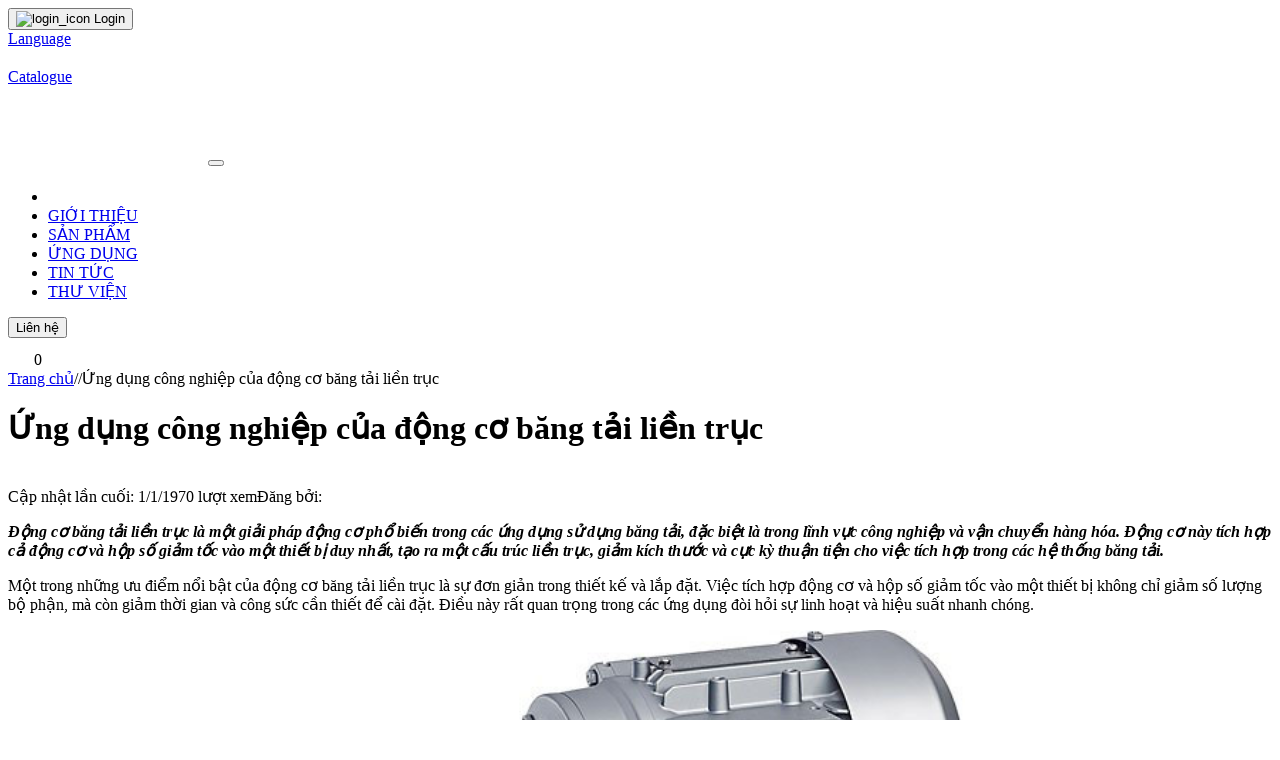

--- FILE ---
content_type: text/html; charset=utf-8
request_url: https://sandivietnam.vn/dong-co-bang-tai-lien-truc
body_size: 11867
content:
<!DOCTYPE html><html lang="vi"><head><meta charSet="utf-8"/><title>Ứng dụng công nghiệp của động cơ băng tải liền trục</title><meta name="viewport" content="width=device-width, initial-scale=1"/><meta http-equiv="X-UA-Compatible" content="IE=edge"/><meta name="keywords" content="động cơ băng tải liền trục, động cơ băng tải, động cơ liền trục, động cơ giảm tốc liền trục"/><meta name="author" content="Sandi Viet Nam"/><meta name="description" content="Động cơ băng tải liền trục là một giải pháp động cơ phổ biến trong các ứng dụng sử dụng băng tải, đặc biệt là trong lĩnh vực công nghiệp và vận chuyển hàng hóa."/><meta property="og:url" content="https://sandivietnam.vn/dong-co-bang-tai-lien-truc"/><meta property="og:type" content="website"/><meta property="og:title" content="Ứng dụng công nghiệp của động cơ băng tải liền trục"/><meta property="og:description" content="Động cơ băng tải liền trục là một giải pháp động cơ phổ biến trong các ứng dụng sử dụng băng tải, đặc biệt là trong lĩnh vực công nghiệp và vận chuyển hàng hóa."/><meta property="image:alt" content="Ứng dụng công nghiệp của động cơ băng tải liền trục"/><meta property="og:image" content="https://api.sandivietnam.vn/upload_images/ung-dung-c-20241245483.jpg"/><meta property="og:image:alt" content="Ứng dụng công nghiệp của động cơ băng tải liền trục"/><meta property="fb:app_id" content="1370632227035428"/><meta name="twitter:card" content="summary"/><meta name="twitter:description" content="Động cơ băng tải liền trục là một giải pháp động cơ phổ biến trong các ứng dụng sử dụng băng tải, đặc biệt là trong lĩnh vực công nghiệp và vận chuyển hàng hóa."/><meta name="twitter:title" content="Ứng dụng công nghiệp của động cơ băng tải liền trục"/><meta name="twitter:image" content="https://api.sandivietnam.vn/upload_images/ung-dung-c-20241245483.jpg"/><meta name="robots" content="index, follow, noodp, noydir"/><link href="favicon.ico" rel="shortcut icon" type="image/x-icon"/><link href="https://sandivietnam.vn/dong-co-bang-tai-lien-truc" rel="canonical"/><script type="application/ld+json">{"@context":"https://schema.org","@graph":[{"@type":"Organization","@id":"https://sandivietnam.vn/#organization","name":"Sandi Viet Nam - Nhà cung cấp băng tải hàng đầu Việt Nam","url":"https://sandivietnam.vn/","sameAs":["https://www.facebook.vn/sandivietnam.page"],"logo":{"@type":"ImageObject","@id":"https://sandivietnam.vn/#logo","url":"https://sandivietnam.vn/image/catalog/Chung/logo-sandi.png","caption":"Sandi Viet Nam"},"image":{"@id":"https://sandivietnam.vn/#logo"}},{"@type":"WebSite","@id":"https://sandivietnam.vn/#website","url":"https://sandivietnam.vn/","name":"Sandi Viet Nam - Nhà cung cấp băng tải hàng đầu Việt Nam","publisher":{"@id":"https://sandivietnam.vn/#organization"},"potentialAction":{"@type":"SearchAction","target":"https://sandivietnam.vn/product/search?search={search_term_string}","query-input":"required name=search_term_string"}},{"@type":"WebPage","@id":"https://sandivietnam.vn/#webpage","url":"https://sandivietnam.vn/","inLanguage":"vi","name":"Sandi Viet Nam - Nhà cung cấp băng tải hàng đầu Việt Nam","isPartOf":{"@id":"https://sandivietnam.vn/#website"},"about":{"@id":"https://sandivietnam.vn/#organization"},"description":"Băng tải Sandi Viet Nam - Là đơn vị cung cấp vật tư băng tải, thiết kế lắp đặt hệ thống băng tải mini hàng đầu tại Việt Nam"}]}</script><script async="" src="https://www.googletagmanager.com/gtag/js?id=G-V38E77YFKW"></script><script>
            window.dataLayer = window.dataLayer || [];
            function gtag(){dataLayer.push(arguments);}
            gtag('js', new Date());
            gtag('config', 'G-V38E77YFKW');
            </script><meta name="next-head-count" content="25"/><link rel="preload" href="/_next/static/css/54d1ea8ec1ebe60080dd.css" as="style"/><link rel="stylesheet" href="/_next/static/css/54d1ea8ec1ebe60080dd.css" data-n-g=""/><noscript data-n-css=""></noscript><link rel="preload" href="/_next/static/chunks/webpack-5068301c9b7a9eaa5c96.js" as="script"/><link rel="preload" href="/_next/static/chunks/framework-43e82a5fa1f1f4801002.js" as="script"/><link rel="preload" href="/_next/static/chunks/main-dce0fd374e102e90c168.js" as="script"/><link rel="preload" href="/_next/static/chunks/pages/_app-d624f6e066e386f68aff.js" as="script"/><link rel="preload" href="/_next/static/chunks/6066-2cbe6260639fbae188f5.js" as="script"/><link rel="preload" href="/_next/static/chunks/6982-b4301a2c2b6686077fb1.js" as="script"/><link rel="preload" href="/_next/static/chunks/473-618ce7e460b8a0ae4683.js" as="script"/><link rel="preload" href="/_next/static/chunks/8821-aae12cb1fa3c3d68f5d1.js" as="script"/><link rel="preload" href="/_next/static/chunks/5834-16d318fac49db8e0d382.js" as="script"/><link rel="preload" href="/_next/static/chunks/4362-77f8c2fb13dc04cf646b.js" as="script"/><link rel="preload" href="/_next/static/chunks/pages/%5Bpid%5D-09423e66193cb8f12eba.js" as="script"/></head><body><div id="__next"><div class="header_main"><div class="main_contain"><div class="header_main_login"><button class="loggin_btn" type="button"><img class="mr-10" src="/images/icons/login_icon.png" alt="login_icon" width="16" height="17"/> Login </button></div><div class="header_main_login language mr-20"><a href="#">Language</a></div><div class="header_main_login language mr-10"><a href="#"><div style="display:inline-block;max-width:100%;overflow:hidden;position:relative;box-sizing:border-box;margin:0"><div style="box-sizing:border-box;display:block;max-width:100%"><img style="max-width:100%;display:block;margin:0;border:none;padding:0" alt="" aria-hidden="true" role="presentation" src="[data-uri]"/></div><noscript><img alt="language_icon" srcSet="/_next/image?url=%2Fimages%2Ficons%2Flanguage_icon.png&amp;w=16&amp;q=75 1x, /_next/image?url=%2Fimages%2Ficons%2Flanguage_icon.png&amp;w=32&amp;q=75 2x" src="/images/icons/language_icon.png" decoding="async" style="position:absolute;top:0;left:0;bottom:0;right:0;box-sizing:border-box;padding:0;border:none;margin:auto;display:block;width:0;height:0;min-width:100%;max-width:100%;min-height:100%;max-height:100%"/></noscript><img alt="language_icon" src="[data-uri]" decoding="async" style="position:absolute;top:0;left:0;bottom:0;right:0;box-sizing:border-box;padding:0;border:none;margin:auto;display:block;width:0;height:0;min-width:100%;max-width:100%;min-height:100%;max-height:100%"/></div></a></div><div class="header_main_login catalog mr-20"><a href="/download-catalogue">Catalogue</a></div><div class="header_main_login catalog mr-10"><a href="/download-catalogue"><div style="display:inline-block;max-width:100%;overflow:hidden;position:relative;box-sizing:border-box;margin:0"><div style="box-sizing:border-box;display:block;max-width:100%"><img style="max-width:100%;display:block;margin:0;border:none;padding:0" alt="" aria-hidden="true" role="presentation" src="[data-uri]"/></div><noscript><img alt="download_icon" srcSet="/_next/image?url=%2Fimages%2Ficons%2Fdownload_icon.png&amp;w=16&amp;q=75 1x, /_next/image?url=%2Fimages%2Ficons%2Fdownload_icon.png&amp;w=32&amp;q=75 2x" src="/images/icons/download_icon.png" decoding="async" style="position:absolute;top:0;left:0;bottom:0;right:0;box-sizing:border-box;padding:0;border:none;margin:auto;display:block;width:0;height:0;min-width:100%;max-width:100%;min-height:100%;max-height:100%"/></noscript><img alt="download_icon" src="[data-uri]" decoding="async" style="position:absolute;top:0;left:0;bottom:0;right:0;box-sizing:border-box;padding:0;border:none;margin:auto;display:block;width:0;height:0;min-width:100%;max-width:100%;min-height:100%;max-height:100%"/></div></a></div></div></div><nav class="navbar navbar-expand-lg navbar-light main-menu"><a class="navbar-brand" href="/"><div style="display:inline-block;max-width:100%;overflow:hidden;position:relative;box-sizing:border-box;margin:0"><div style="box-sizing:border-box;display:block;max-width:100%"><img style="max-width:100%;display:block;margin:0;border:none;padding:0" alt="" aria-hidden="true" role="presentation" src="[data-uri]"/></div><noscript><img alt="logo" srcSet="/_next/image?url=%2Fimages%2Fmenu%2Flogo%2F3.jpg&amp;w=256&amp;q=75 1x, /_next/image?url=%2Fimages%2Fmenu%2Flogo%2F3.jpg&amp;w=640&amp;q=75 2x" src="/images/menu/logo/3.jpg" decoding="async" style="position:absolute;top:0;left:0;bottom:0;right:0;box-sizing:border-box;padding:0;border:none;margin:auto;display:block;width:0;height:0;min-width:100%;max-width:100%;min-height:100%;max-height:100%"/></noscript><img alt="logo" src="[data-uri]" decoding="async" style="position:absolute;top:0;left:0;bottom:0;right:0;box-sizing:border-box;padding:0;border:none;margin:auto;display:block;width:0;height:0;min-width:100%;max-width:100%;min-height:100%;max-height:100%"/></div></a><button class="navbar-toggler" type="button" data-toggle="collapse" data-target="#navbarSupportedContent" aria-controls="navbarSupportedContent" aria-expanded="false" aria-label="Toggle navigation"><span class="navbar-toggler-icon"></span></button><div class="collapse navbar-collapse" id="navbarSupportedContent"><ul class="navbar-nav mr-auto"><li class="nav-item active"><a class="nav-link find_icon" href="#"><div style="display:inline-block;max-width:100%;overflow:hidden;position:relative;box-sizing:border-box;margin:0"><div style="box-sizing:border-box;display:block;max-width:100%"><img style="max-width:100%;display:block;margin:0;border:none;padding:0" alt="" aria-hidden="true" role="presentation" src="[data-uri]"/></div><noscript><img alt="find_icon" srcSet="/_next/image?url=%2Fimages%2Ficons%2Ffind_icon.png&amp;w=32&amp;q=75 1x, /_next/image?url=%2Fimages%2Ficons%2Ffind_icon.png&amp;w=48&amp;q=75 2x" src="/images/icons/find_icon.png" decoding="async" style="position:absolute;top:0;left:0;bottom:0;right:0;box-sizing:border-box;padding:0;border:none;margin:auto;display:block;width:0;height:0;min-width:100%;max-width:100%;min-height:100%;max-height:100%"/></noscript><img alt="find_icon" src="[data-uri]" decoding="async" style="position:absolute;top:0;left:0;bottom:0;right:0;box-sizing:border-box;padding:0;border:none;margin:auto;display:block;width:0;height:0;min-width:100%;max-width:100%;min-height:100%;max-height:100%"/></div></a></li><li class="nav-item"><a class="nav-link hov-link" href="/gioi-thieu">GIỚI THIỆU</a></li><li class="nav-item dropdown"><a class="nav-link hov-link dropdown-toggle" href="#" id="navbarDropdown" role="button" data-toggle="dropdown" aria-haspopup="true" aria-expanded="false">SẢN PHẨM</a><div class="dropdown-menu" aria-labelledby="navbarDropdown"></div></li><li class="nav-item dropdown"><a class="nav-link hov-link dropdown-toggle" href="#" id="navbarDropdown" role="button" data-toggle="dropdown" aria-haspopup="true" aria-expanded="false">ỨNG DỤNG</a><div class="dropdown-menu" aria-labelledby="navbarDropdown"></div></li><li class="nav-item"><a class="nav-link hov-link" href="/tin-tuc">TIN TỨC</a></li><li class="nav-item"><a class="nav-link hov-link" href="/thu-vien">THƯ VIỆN</a></li></ul><form class="form-inline my-2 my-lg-0 mr-25"><button class="btn btn-success my-2 my-sm-0 ml-10 contact_btn" type="button">Liên hệ</button></form><div class="cart_wrapper"><a href="/gio-hang"><div style="display:inline-block;max-width:100%;overflow:hidden;position:relative;box-sizing:border-box;margin:0"><div style="box-sizing:border-box;display:block;max-width:100%"><img style="max-width:100%;display:block;margin:0;border:none;padding:0" alt="" aria-hidden="true" role="presentation" src="[data-uri]"/></div><noscript><img alt="cart_icon" srcSet="/_next/image?url=%2Fimages%2Ficons%2Fcart_icon.png&amp;w=32&amp;q=75 1x, /_next/image?url=%2Fimages%2Ficons%2Fcart_icon.png&amp;w=64&amp;q=75 2x" src="/images/icons/cart_icon.png" decoding="async" style="position:absolute;top:0;left:0;bottom:0;right:0;box-sizing:border-box;padding:0;border:none;margin:auto;display:block;width:0;height:0;min-width:100%;max-width:100%;min-height:100%;max-height:100%"/></noscript><img alt="cart_icon" src="[data-uri]" decoding="async" style="position:absolute;top:0;left:0;bottom:0;right:0;box-sizing:border-box;padding:0;border:none;margin:auto;display:block;width:0;height:0;min-width:100%;max-width:100%;min-height:100%;max-height:100%"/></div></a><span class="sticker">0</span></div></div></nav><div class="tintuc_detail_banner"><div class="tintuc_detail_header"><div class="tintuc_detail_breadcrum"><span><a href="/">Trang chủ</a></span><span class="ml-10">/</span><span class="ml-10">/</span><span class="ml-10">Ứng dụng công nghiệp của động cơ băng tải liền trục</span></div><h1 class="tintuc_detail_title">Ứng dụng công nghiệp của động cơ băng tải liền trục</h1><div class="tintuc_detail_group"><img src="images/icons/folder_north.png" alt=""/></div><div class="tintuc_detail_infor"><span>Cập nhật lần cuối: <!-- -->1/1/1970</span><span class="ml-50"> lượt xem</span><span class="ml-80">Đăng bởi: </span></div></div></div><div><div class="main_contain"><div class="tintuc_content"><div class="tintuc_new_left"><div class="tintuc_left_content"><span><p><em><strong>Động cơ băng tải liền trục l&agrave; một giải ph&aacute;p động cơ phổ biến trong c&aacute;c ứng dụng sử dụng băng tải, đặc biệt l&agrave; trong lĩnh vực c&ocirc;ng nghiệp v&agrave; vận chuyển h&agrave;ng h&oacute;a. Động cơ n&agrave;y t&iacute;ch hợp cả động cơ v&agrave; hộp số giảm tốc v&agrave;o một thiết bị duy nhất, tạo ra một cấu tr&uacute;c liền trục, giảm k&iacute;ch thước v&agrave; cực kỳ thuận tiện cho việc t&iacute;ch hợp trong c&aacute;c hệ thống băng tải.</strong></em></p>
<p>Một trong những ưu điểm nổi bật của động cơ băng tải liền trục l&agrave; sự đơn giản trong thiết kế v&agrave; lắp đặt. Việc t&iacute;ch hợp động cơ v&agrave; hộp số giảm tốc v&agrave;o một thiết bị kh&ocirc;ng chỉ giảm số lượng bộ phận, m&agrave; c&ograve;n giảm thời gian v&agrave; c&ocirc;ng sức cần thiết để c&agrave;i đặt. Điều n&agrave;y rất quan trọng trong c&aacute;c ứng dụng đ&ograve;i hỏi sự linh hoạt v&agrave; hiệu suất nhanh ch&oacute;ng.</p>
<p style="text-align: center;"><img src="https://api.sandivietnam.vn/upload_images/ung-dung-c-20241244171.jpg" alt="Ứng dụng c&ocirc;ng nghiệp của động cơ băng tải liền trục" width="650" height="383"></p>
<p><span style="color: rgb(22, 145, 121);"><strong><a style="color: rgb(22, 145, 121);" title="Động cơ băng tải" href="../dong-co-bang-tai">Động cơ băng tải</a></strong></span> liền trục thường được lựa chọn v&igrave; khả năng chịu tải tốt v&agrave; khả năng chịu lực tốt của ch&uacute;ng. Được x&acirc;y dựng với vật liệu chất lượng cao, ch&uacute;ng đảm bảo độ bền v&agrave; độ ổn định trong qu&aacute; tr&igrave;nh vận h&agrave;nh, đặc biệt l&agrave; trong m&ocirc;i trường c&ocirc;ng nghiệp khắc nghiệt.</p>
<p>M&ocirc; h&igrave;nh n&agrave;y cũng thường c&oacute; khả năng kiểm so&aacute;t tốc độ linh hoạt, gi&uacute;p điều chỉnh qu&aacute; tr&igrave;nh chuyển động của băng tải theo y&ecirc;u cầu cụ thể của ứng dụng. Điều n&agrave;y kh&ocirc;ng chỉ gi&uacute;p tối ưu h&oacute;a hiệu suất m&agrave; c&ograve;n đảm bảo t&iacute;nh hiệu quả trong việc vận chuyển h&agrave;ng h&oacute;a hoặc nguy&ecirc;n liệu trong qu&aacute; tr&igrave;nh sản xuất c&ocirc;ng nghiệp.</p>
<p><span style="color: rgb(22, 145, 121);">&gt;&gt;&nbsp;<strong><a style="color: rgb(22, 145, 121);" title="Động cơ băng tải 1 chiều" href="../dong-co-bang-tai-SPG-S9D150-24CH-150W-1-chieu">Động cơ băng tải 1 chiều</a></strong>&nbsp;</span></p>
<h2><span style="font-size: 18pt;">Đặc điểm của động cơ băng tải liền trục</span></h2>
<p>Động cơ băng tải liền trục c&oacute; những đặc điểm quan trọng m&agrave; l&agrave;m cho ch&uacute;ng trở th&agrave;nh lựa chọn phổ biến trong nhiều ứng dụng c&ocirc;ng nghiệp. Dưới đ&acirc;y l&agrave; một số đặc điểm ch&iacute;nh của động cơ băng tải liền trục:</p>
<ol>
<li>
<p><strong>Thiết kế liền trục</strong>: Động cơ băng tải liền trục t&iacute;ch hợp động cơ v&agrave; hộp số giảm tốc v&agrave;o c&ugrave;ng một thiết bị, tạo th&agrave;nh một thiết kế liền trục. Điều n&agrave;y giảm số lượng bộ phận v&agrave; l&agrave;m cho ch&uacute;ng dễ lắp đặt v&agrave; t&iacute;ch hợp v&agrave;o c&aacute;c hệ thống băng tải.</p>
</li>
<li>
<p><strong>K&iacute;ch thước gọn</strong>: Thiết kế liền trục gi&uacute;p giảm k&iacute;ch thước tổng thể của động cơ, l&agrave;m cho ch&uacute;ng ph&ugrave; hợp trong c&aacute;c kh&ocirc;ng gian hạn chế v&agrave; dễ d&agrave;ng t&iacute;ch hợp v&agrave;o c&aacute;c ứng dụng đ&ograve;i hỏi k&iacute;ch thước nhỏ.</p>
</li>
<li>
<p><strong>Linh hoạt v&agrave; dễ điều chỉnh</strong>: Động cơ băng tải liền trục thường c&oacute; khả năng điều chỉnh tốc độ linh hoạt, gi&uacute;p đ&aacute;p ứng với c&aacute;c y&ecirc;u cầu cụ thể của quy tr&igrave;nh sản xuất hoặc vận chuyển. Điều n&agrave;y cực kỳ quan trọng trong việc duy tr&igrave; hiệu suất tối ưu của hệ thống băng tải.</p>
</li>
<li>
<p><strong>Hiệu suất cao</strong>: Được thiết kế để cung cấp hiệu suất cao v&agrave; moment xoắn đủ mạnh để chịu tải trong c&aacute;c ứng dụng băng tải, gi&uacute;p đảm bảo vận h&agrave;nh ổn định v&agrave; đ&aacute;ng tin cậy.</p>
</li>
<li>
<p><strong>Độ bền v&agrave; ổn định</strong>: Chế tạo từ vật liệu chất lượng cao, động cơ băng tải liền trục thường c&oacute; khả năng chịu lực v&agrave; độ bền tốt. Điều n&agrave;y l&agrave;m cho ch&uacute;ng đặc biệt ph&ugrave; hợp cho m&ocirc;i trường l&agrave;m việc khắc nghiệt trong ng&agrave;nh c&ocirc;ng nghiệp.</p>
</li>
<li>
<p><strong>T&iacute;nh năng tự bảo vệ</strong>: Một số m&ocirc; h&igrave;nh c&oacute; t&iacute;nh năng tự bảo vệ như cảm biến qu&aacute; tải hoặc hệ thống l&agrave;m m&aacute;t tự động, gi&uacute;p bảo vệ động cơ khỏi những điều kiện hoạt động kh&ocirc;ng mong muốn.</p>
</li>
<li>
<p><strong>Khả năng chịu tổn hại</strong>: Một số động cơ băng tải liền trục được thiết kế để chống nước v&agrave; bụi, l&agrave;m tăng độ bền v&agrave; độ tin cậy trong m&ocirc;i trường l&agrave;m việc kh&oacute; khăn.</p>
</li>
</ol>
<p>T&oacute;m lại, động cơ băng tải liền trục đem đến sự thuận tiện, hiệu quả v&agrave; độ tin cậy trong nhiều ứng dụng c&ocirc;ng nghiệp đ&ograve;i hỏi sự linh hoạt v&agrave; hiệu suất cao.</p>
<p><span style="color: rgb(22, 145, 121);">&gt;&gt; &nbsp;<strong><a style="color: rgb(22, 145, 121);" href="../dong-co-bang-tai-SPG-S9I90GTH-ECE-90W-3-pha-co-phanh">động cơ băng tải 3 pha</a></strong></span></p>
<p style="text-align: center;"><span style="color: rgb(22, 145, 121);"><strong><img src="https://api.sandivietnam.vn/upload_images/ung-dung-c-20241244783.jpg" alt="Ứng dụng c&ocirc;ng nghiệp của động cơ băng tải liền trục" width="650" height="527"></strong></span></p>
<h2><span style="font-size: 18pt;">Ứng dụng c&ocirc;ng nghiệp của động cơ băng tải liền trục</span></h2>
<p>Động cơ băng tải liền trục đươc sử dụng rộng r&atilde;i trong nhiều ứng dụng c&ocirc;ng nghiệp, nơi ch&uacute;ng cung cấp sức mạnh v&agrave; kiểm so&aacute;t tốc độ cho hệ thống băng tải. Dưới đ&acirc;y l&agrave; một số ứng dụng c&ocirc;ng nghiệp phổ biến của động cơ băng tải liền trục:</p>
<ol>
<li>
<p><strong>Ng&agrave;nh sản xuất &ocirc; t&ocirc;</strong>: Trong qu&aacute; tr&igrave;nh sản xuất &ocirc; t&ocirc;, động cơ băng tải liền trục được sử dụng để di chuyển linh kiện qua c&aacute;c đoạn d&acirc;y chuyền lắp r&aacute;p. Ch&uacute;ng đảm bảo sự li&ecirc;n tục v&agrave; hiệu quả trong qu&aacute; tr&igrave;nh sản xuất &ocirc; t&ocirc;.</p>
</li>
<li>
<p><strong>Ng&agrave;nh thực phẩm v&agrave; đồ uống</strong>: C&aacute;c nh&agrave; m&aacute;y thực phẩm v&agrave; đồ uống thường sử dụng động cơ băng tải liền trục để vận chuyển sản phẩm từ quy tr&igrave;nh sản xuất đến khu vực đ&oacute;ng g&oacute;i hoặc lưu trữ.</p>
</li>
<li>
<p><strong>C&ocirc;ng nghiệp vận chuyển h&agrave;ng h&oacute;a</strong>: Trong c&aacute;c hệ thống logistics v&agrave; kho vận, động cơ băng tải liền trục đảm nhận vai tr&ograve; quan trọng trong việc vận chuyển v&agrave; ph&acirc;n loại h&agrave;ng h&oacute;a một c&aacute;ch hiệu quả.</p>
</li>
<li>
<p><strong>Ng&agrave;nh khai th&aacute;c v&agrave; mỏ</strong>: Trong m&ocirc;i trường khắc nghiệt của ng&agrave;nh khai th&aacute;c v&agrave; mỏ, động cơ băng tải liền trục chịu được c&aacute;c điều kiện l&agrave;m việc khắc nghiệt v&agrave; được sử dụng để chuyển động vật liệu từ c&aacute;c khu vực khai th&aacute;c đến c&aacute;c khu vực xử l&yacute;.</p>
</li>
<li>
<p><strong>Ng&agrave;nh năng lượng</strong>: Trong c&aacute;c nh&agrave; m&aacute;y năng lượng, động cơ băng tải liền trục được sử dụng để chuyển động nhi&ecirc;n liệu từ kho lưu trữ đến hệ thống đốt ch&aacute;y hoặc c&aacute;c điểm ti&ecirc;u thụ kh&aacute;c.</p>
</li>
<li>
<p><strong>Ng&agrave;nh chế biến v&agrave; sản xuất</strong>: Trong c&aacute;c nh&agrave; m&aacute;y sản xuất v&agrave; chế biến, động cơ băng tải liền trục gi&uacute;p tự động h&oacute;a quy tr&igrave;nh vận chuyển v&agrave; chuyển động c&aacute;c sản phẩm hoặc nguy&ecirc;n liệu.</p>
</li>
<li>
<p><strong>Ng&agrave;nh xử l&yacute; chất thải</strong>: Trong c&aacute;c hệ thống xử l&yacute; chất thải, động cơ băng tải liền trục được sử dụng để di chuyển v&agrave; ph&acirc;n loại chất thải từ nguồn đến c&aacute;c khu vực xử l&yacute;.</p>
</li>
<li>
<p><strong>Ng&agrave;nh sản xuất giấy</strong>: Trong qu&aacute; tr&igrave;nh sản xuất giấy, động cơ băng tải liền trục được sử dụng để di chuyển v&agrave; xử l&yacute; c&aacute;c cuộn giấy từ kh&acirc;u sản xuất đến c&aacute;c khu vực cắt v&agrave; đ&oacute;ng g&oacute;i.</p>
</li>
</ol>
<p>Những ứng dụng n&agrave;y chỉ l&agrave; một số v&iacute; dụ v&agrave; thực tế c&oacute; thể thấy động cơ băng tải liền trục được t&iacute;ch hợp v&agrave;o nhiều lĩnh vực c&ocirc;ng nghiệp kh&aacute;c nhau để cung cấp sự hiệu quả v&agrave; đ&aacute;ng tin cậy trong qu&aacute; tr&igrave;nh vận chuyển v&agrave; chuyển động.</p>
<p><span style="color: rgb(22, 145, 121);">&gt;&gt;&nbsp;<strong><a style="color: rgb(22, 145, 121);" title="Động cơ băng tải 1 pha" href="../dong-co-bang-tai-SPG-S7I15GX-V12CE-15W-1-pha">Động cơ băng tải 1 pha</a></strong>&nbsp;</span></p>
<p style="text-align: center;"><span style="color: rgb(22, 145, 121);"><img src="https://api.sandivietnam.vn/upload_images/ung-dung-c-20241244899.jpg" alt="Ứng dụng c&ocirc;ng nghiệp của động cơ băng tải liền trục" width="650" height="390"></span></p>
<p>Trong nhiều năm qua, Sandi Việt Nam lu&ocirc;n l&agrave; lựa chọn h&agrave;ng đầu của kh&aacute;ch h&agrave;ng, bởi quy tr&igrave;nh l&agrave;m việc chuy&ecirc;n nghiệp, hệ thống nh&agrave; m&aacute;y hiện đại, đội ngũ kĩ thuật vi&ecirc;n gi&agrave;u kinh nghiệm c&ugrave;ng năng lực l&agrave;m việc s&aacute;ng tạo v&agrave; thay đổi ph&ugrave; hợp với nhu cầu đặc biệt của kh&aacute;ch h&agrave;ng.</p>
<p>Sandi lu&ocirc;n cam kết đem đến cho kh&aacute;ch h&agrave;ng dịch vụ tốt nhất, tối ưu nhất, gi&aacute; cả hợp l&iacute; nhất. Qu&yacute; kh&aacute;ch h&agrave;ng c&oacute; nhu cầu băng tải v&agrave; c&aacute;c sản phẩm về băng tải xin h&atilde;y li&ecirc;n hệ ngay với ch&uacute;ng t&ocirc;i theo số hotline<span style="color: rgb(22, 145, 121);">&nbsp;<a style="color: rgb(22, 145, 121);" href="tel:0903%20223%20663"><strong>0903 223 663</strong></a>&nbsp;</span>để được tư vấn v&agrave; b&aacute;o gi&aacute; chi tiết.</p>
<p>Mọi th&ocirc;ng tin chi tiết xin li&ecirc;n hệ:</p>
<h4>SANDI VIỆT NAM</h4>
<p>Nh&agrave; m&aacute;y 1: &Ocirc; 1 l&ocirc; 4 cụm c&ocirc;ng nghiệp Lai X&aacute; - Kim Chung - Ho&agrave;i Đức, Tp.H&agrave; Nội</p>
<p>Nh&agrave; m&aacute;y 2: A2,CN2, Cụm c&ocirc;ng nghiệp vừa v&agrave; nhỏ Bắc Từ Li&ecirc;m, TP H&agrave; Nội</p>
<p>&nbsp;</p></span><div class="baiviet_share"><div class="share_item">SHARE</div><button description="Ứng dụng công nghiệp của động cơ băng tải liền trục" aria-label="facebook" class="react-share__ShareButton Demo__some-network__share-button share_item" style="background-color:transparent;border:none;padding:0;font:inherit;color:inherit;cursor:pointer"><svg viewBox="0 0 64 64" width="24" height="24"><circle cx="32" cy="32" r="31" fill="#3b5998"></circle><path d="M34.1,47V33.3h4.6l0.7-5.3h-5.3v-3.4c0-1.5,0.4-2.6,2.6-2.6l2.8,0v-4.8c-0.5-0.1-2.2-0.2-4.1-0.2 c-4.1,0-6.9,2.5-6.9,7V28H24v5.3h4.6V47H34.1z" fill="white"></path></svg></button><button image="https://api.sandivietnam.vn/upload_images/ung-dung-c-20241245483.jpg" quote="Ứng dụng công nghiệp của động cơ băng tải liền trục" hashtag="#sandivietnam" description="Ứng dụng công nghiệp của động cơ băng tải liền trục" aria-label="twitter" class="react-share__ShareButton Demo__some-network__share-button share_item" style="background-color:transparent;border:none;padding:0;font:inherit;color:inherit;cursor:pointer"><svg viewBox="0 0 64 64" width="24" height="24"><circle cx="32" cy="32" r="31" fill="#00aced"></circle><path d="M48,22.1c-1.2,0.5-2.4,0.9-3.8,1c1.4-0.8,2.4-2.1,2.9-3.6c-1.3,0.8-2.7,1.3-4.2,1.6 C41.7,19.8,40,19,38.2,19c-3.6,0-6.6,2.9-6.6,6.6c0,0.5,0.1,1,0.2,1.5c-5.5-0.3-10.3-2.9-13.5-6.9c-0.6,1-0.9,2.1-0.9,3.3 c0,2.3,1.2,4.3,2.9,5.5c-1.1,0-2.1-0.3-3-0.8c0,0,0,0.1,0,0.1c0,3.2,2.3,5.8,5.3,6.4c-0.6,0.1-1.1,0.2-1.7,0.2c-0.4,0-0.8,0-1.2-0.1 c0.8,2.6,3.3,4.5,6.1,4.6c-2.2,1.8-5.1,2.8-8.2,2.8c-0.5,0-1.1,0-1.6-0.1c2.9,1.9,6.4,2.9,10.1,2.9c12.1,0,18.7-10,18.7-18.7 c0-0.3,0-0.6,0-0.8C46,24.5,47.1,23.4,48,22.1z" fill="white"></path></svg></button><button quote="Ứng dụng công nghiệp của động cơ băng tải liền trục" hashtag="#sandivietnam" description="Ứng dụng công nghiệp của động cơ băng tải liền trục" aria-label="linkedin" class="react-share__ShareButton Demo__some-network__share-button share_item" style="background-color:transparent;border:none;padding:0;font:inherit;color:inherit;cursor:pointer"><svg viewBox="0 0 64 64" width="24" height="24"><circle cx="32" cy="32" r="31" fill="#007fb1"></circle><path d="M20.4,44h5.4V26.6h-5.4V44z M23.1,18c-1.7,0-3.1,1.4-3.1,3.1c0,1.7,1.4,3.1,3.1,3.1 c1.7,0,3.1-1.4,3.1-3.1C26.2,19.4,24.8,18,23.1,18z M39.5,26.2c-2.6,0-4.4,1.4-5.1,2.8h-0.1v-2.4h-5.2V44h5.4v-8.6 c0-2.3,0.4-4.5,3.2-4.5c2.8,0,2.8,2.6,2.8,4.6V44H46v-9.5C46,29.8,45,26.2,39.5,26.2z" fill="white"></path></svg></button><button quote="Ứng dụng công nghiệp của động cơ băng tải liền trục" hashtag="#sandivietnam" description="Ứng dụng công nghiệp của động cơ băng tải liền trục" aria-label="email" class="react-share__ShareButton Demo__some-network__share-button share_item" style="background-color:transparent;border:none;padding:0;font:inherit;color:inherit;cursor:pointer"><svg viewBox="0 0 64 64" width="24" height="24"><circle cx="32" cy="32" r="31" fill="#7f7f7f"></circle><path d="M17,22v20h30V22H17z M41.1,25L32,32.1L22.9,25H41.1z M20,39V26.6l12,9.3l12-9.3V39H20z" fill="white"></path></svg></button></div><div class="clear_both"></div></div><div class="clear_both"></div><div class="tintuc_comment_label">Bình luận</div><textarea name="reply_comment" class="form-control tintuc_comment_input" placeholder="Nội dung phản hồi"></textarea><div class="tintuc_comment_btn_wp"><span class="error-text" style="display:none">Chưa nhập nội dung phản hồi</span><div class="tintuc_comment_btn"><input type="file" style="display:none"/><div class="comment_btn_1"><img src="images/icons/camera_icon.png"/></div><div class="coment_input_name_wp"><input type="text" name="reply_name" id="reply_name" value="" class="form-control coment_input_name" placeholder="Tên"/><span class="error-text" style="display:none">Chưa nhập tên</span></div><div class="coment_input_email_wp"><input type="text" name="reply_email" id="reply_email" value="" class="form-control coment_input_email" placeholder="Email"/><span class="error-text" style="display:none">Chưa nhập email hoặc email không đúng</span></div><div class="comment_btn_2">Gửi</div></div><div class="tintuc_comment_btn_mobile"><div class="comment_btn_2_mobile">Gửi</div></div></div><div class="hidden"><div class="comment_btn_view_more">Xem thêm <img src="/images/icons/ArrowDown.png"/></div></div></div><div class="tintuc_right"><div class="tintuc_b52">Sản phẩm liên quan</div><div class="tintuc_b52_break"></div><div class="tintuc_b4"></div><div class="tintuc_b4"></div><div class="tintuc_b4"></div></div></div></div></div><div class="home_contact"><div class="main_contain"><div class="contact_detail"><div class="contact_left"><div class="contact_call_wrapper"><div class="contact_call"><a href="tel:0903223663"><div style="display:inline-block;max-width:100%;overflow:hidden;position:relative;box-sizing:border-box;margin:0"><div style="box-sizing:border-box;display:block;max-width:100%"><img style="max-width:100%;display:block;margin:0;border:none;padding:0" alt="" aria-hidden="true" role="presentation" src="[data-uri]"/></div><noscript><img alt="call_icon" srcSet="/_next/image?url=%2Fimages%2Fcall_icon.png&amp;w=48&amp;q=75 1x, /_next/image?url=%2Fimages%2Fcall_icon.png&amp;w=96&amp;q=75 2x" src="/images/call_icon.png" decoding="async" style="position:absolute;top:0;left:0;bottom:0;right:0;box-sizing:border-box;padding:0;border:none;margin:auto;display:block;width:0;height:0;min-width:100%;max-width:100%;min-height:100%;max-height:100%"/></noscript><img alt="call_icon" src="[data-uri]" decoding="async" style="position:absolute;top:0;left:0;bottom:0;right:0;box-sizing:border-box;padding:0;border:none;margin:auto;display:block;width:0;height:0;min-width:100%;max-width:100%;min-height:100%;max-height:100%"/></div></a></div></div><div class="contact_mobile_number"><div>Hỗ trợ &amp; Liên hệ</div><div class="mobile_number"><a href="tel:0903223663">0903 223 663</a></div></div></div><div class="contact_right"><div class="contact_right_title">Hoặc chúng tôi sẽ gọi điện tư vấn miễn phí cho bạn</div><div><div class="form-group input_mobile_number"><input type="text" id="input_moibile_number" value="" placeholder="Số điện thoại"/><button class="call_me" id="searchProduct">GỌI CHO TÔI</button></div></div></div></div></div></div><div class="home_footer"><div class="main_contain"><div class="footer_detail"><div class="footer_col_1"><div class="footer_logo"><a href="/"><div style="display:inline-block;max-width:100%;overflow:hidden;position:relative;box-sizing:border-box;margin:0"><div style="box-sizing:border-box;display:block;max-width:100%"><img style="max-width:100%;display:block;margin:0;border:none;padding:0" alt="" aria-hidden="true" role="presentation" src="[data-uri]"/></div><noscript><img alt="footer_logo" srcSet="/_next/image?url=%2Fimages%2Ffooter_logo.png&amp;w=256&amp;q=75 1x, /_next/image?url=%2Fimages%2Ffooter_logo.png&amp;w=384&amp;q=75 2x" src="/images/footer_logo.png" decoding="async" style="position:absolute;top:0;left:0;bottom:0;right:0;box-sizing:border-box;padding:0;border:none;margin:auto;display:block;width:0;height:0;min-width:100%;max-width:100%;min-height:100%;max-height:100%"/></noscript><img alt="footer_logo" src="[data-uri]" decoding="async" style="position:absolute;top:0;left:0;bottom:0;right:0;box-sizing:border-box;padding:0;border:none;margin:auto;display:block;width:0;height:0;min-width:100%;max-width:100%;min-height:100%;max-height:100%"/></div></a></div><div class="company_name">CÔNG TY CỔ PHẦN SANDI VIỆT NAM</div><div class="div_flex mt-10"><div><div style="display:inline-block;max-width:100%;overflow:hidden;position:relative;box-sizing:border-box;margin:0"><div style="box-sizing:border-box;display:block;max-width:100%"><img style="max-width:100%;display:block;margin:0;border:none;padding:0" alt="" aria-hidden="true" role="presentation" src="[data-uri]"/></div><noscript><img alt="location_icon" srcSet="/_next/image?url=%2Fimages%2Flocation_icon.png&amp;w=16&amp;q=75 1x, /_next/image?url=%2Fimages%2Flocation_icon.png&amp;w=32&amp;q=75 2x" src="/images/location_icon.png" decoding="async" style="position:absolute;top:0;left:0;bottom:0;right:0;box-sizing:border-box;padding:0;border:none;margin:auto;display:block;width:0;height:0;min-width:100%;max-width:100%;min-height:100%;max-height:100%"/></noscript><img alt="location_icon" src="[data-uri]" decoding="async" style="position:absolute;top:0;left:0;bottom:0;right:0;box-sizing:border-box;padding:0;border:none;margin:auto;display:block;width:0;height:0;min-width:100%;max-width:100%;min-height:100%;max-height:100%"/></div></div><div class="company_info">Ô số 1, Lô số 4, Cụm công nghiệp Lai Xá,</div></div><div class="div_flex mt-10"><div></div><div class="company_info ml-24">xã Kim Chung, huyện Hoài Đức, TP Hà Nội</div></div><div class="div_flex mt-10"><div><div style="display:inline-block;max-width:100%;overflow:hidden;position:relative;box-sizing:border-box;margin:0"><div style="box-sizing:border-box;display:block;max-width:100%"><img style="max-width:100%;display:block;margin:0;border:none;padding:0" alt="" aria-hidden="true" role="presentation" src="[data-uri]"/></div><noscript><img alt="phone_icon" srcSet="/_next/image?url=%2Fimages%2Fphone_icon.png&amp;w=16&amp;q=75 1x, /_next/image?url=%2Fimages%2Fphone_icon.png&amp;w=32&amp;q=75 2x" src="/images/phone_icon.png" decoding="async" style="position:absolute;top:0;left:0;bottom:0;right:0;box-sizing:border-box;padding:0;border:none;margin:auto;display:block;width:0;height:0;min-width:100%;max-width:100%;min-height:100%;max-height:100%"/></noscript><img alt="phone_icon" src="[data-uri]" decoding="async" style="position:absolute;top:0;left:0;bottom:0;right:0;box-sizing:border-box;padding:0;border:none;margin:auto;display:block;width:0;height:0;min-width:100%;max-width:100%;min-height:100%;max-height:100%"/></div></div><div class="company_info font_bold"><a href="tel:0903223663">0903 223 663</a></div></div><div class="div_flex mt-10"><div><div style="display:inline-block;max-width:100%;overflow:hidden;position:relative;box-sizing:border-box;margin:0"><div style="box-sizing:border-box;display:block;max-width:100%"><img style="max-width:100%;display:block;margin:0;border:none;padding:0" alt="" aria-hidden="true" role="presentation" src="[data-uri]"/></div><noscript><img alt="home_icon" srcSet="/_next/image?url=%2Fimages%2Fhome_icon.png&amp;w=16&amp;q=75 1x, /_next/image?url=%2Fimages%2Fhome_icon.png&amp;w=32&amp;q=75 2x" src="/images/home_icon.png" decoding="async" style="position:absolute;top:0;left:0;bottom:0;right:0;box-sizing:border-box;padding:0;border:none;margin:auto;display:block;width:0;height:0;min-width:100%;max-width:100%;min-height:100%;max-height:100%"/></noscript><img alt="home_icon" src="[data-uri]" decoding="async" style="position:absolute;top:0;left:0;bottom:0;right:0;box-sizing:border-box;padding:0;border:none;margin:auto;display:block;width:0;height:0;min-width:100%;max-width:100%;min-height:100%;max-height:100%"/></div></div><div class="company_info"><a href="https://sandivietnam.vn">https://sandivietnam.vn</a></div></div><div class="div_flex mt-10"><div><div style="display:inline-block;max-width:100%;overflow:hidden;position:relative;box-sizing:border-box;margin:0"><div style="box-sizing:border-box;display:block;max-width:100%"><img style="max-width:100%;display:block;margin:0;border:none;padding:0" alt="" aria-hidden="true" role="presentation" src="[data-uri]"/></div><noscript><img alt="mail_icon" srcSet="/_next/image?url=%2Fimages%2Fmail_icon.png&amp;w=16&amp;q=75 1x, /_next/image?url=%2Fimages%2Fmail_icon.png&amp;w=32&amp;q=75 2x" src="/images/mail_icon.png" decoding="async" style="position:absolute;top:0;left:0;bottom:0;right:0;box-sizing:border-box;padding:0;border:none;margin:auto;display:block;width:0;height:0;min-width:100%;max-width:100%;min-height:100%;max-height:100%"/></noscript><img alt="mail_icon" src="[data-uri]" decoding="async" style="position:absolute;top:0;left:0;bottom:0;right:0;box-sizing:border-box;padding:0;border:none;margin:auto;display:block;width:0;height:0;min-width:100%;max-width:100%;min-height:100%;max-height:100%"/></div></div><div class="company_info"><a href="mailto:kinhdoanh.sandivietnam@gmail.com">kinhdoanh.sandivietnam@gmail.com</a></div></div></div><div class="footer_col_2"><div class="footer_category_title">DANH MỤC SẢN PHẨM</div><div class="footer_category_break"></div></div><div class="footer_col_3"><div class="footer_category_title">ỨNG DỤNG</div><div class="footer_category_break"></div></div><div class="footer_col_4"></div><div class="footer_col_5"><div class="footer_category_title">LIÊN KẾT NHANH</div><div class="footer_category_break"></div><div class="category_info"><a href="/">Trang chủ</a></div><div class="category_info"><a href="#">Sản phẩm</a></div><div class="category_info"><a href="/tin-tuc">Tin tức</a></div><div class="category_info"><a href="/thu-vien">Thư viện</a></div><div class="category_info"><a href="/gioi-thieu">Giới thiệu</a></div><div class="category_info"><a href="/lien-he">Liên hệ</a></div><div class="category_info"><a href="/dieu_khoan_va_dieu_kien">Điều khoản</a></div><div class="category_info"><a href="/page-map">Sơ đồ website</a></div></div></div><div class="footer_line"></div><div class="footer_copyright"><div class="text">Copyright © 2022 Sandi VietNam. All Rights Reserved.</div><div class="social_icons"><div class="ml-20"><a href="https://www.facebook.com/sandivietnam.page"><div style="display:inline-block;max-width:100%;overflow:hidden;position:relative;box-sizing:border-box;margin:0"><div style="box-sizing:border-box;display:block;max-width:100%"><img style="max-width:100%;display:block;margin:0;border:none;padding:0" alt="" aria-hidden="true" role="presentation" src="[data-uri]"/></div><noscript><img alt="icon_1" srcSet="/_next/image?url=%2Fimages%2Ficons%2Ficon_1.png&amp;w=32&amp;q=75 1x, /_next/image?url=%2Fimages%2Ficons%2Ficon_1.png&amp;w=48&amp;q=75 2x" src="/images/icons/icon_1.png" decoding="async" style="position:absolute;top:0;left:0;bottom:0;right:0;box-sizing:border-box;padding:0;border:none;margin:auto;display:block;width:0;height:0;min-width:100%;max-width:100%;min-height:100%;max-height:100%"/></noscript><img alt="icon_1" src="[data-uri]" decoding="async" style="position:absolute;top:0;left:0;bottom:0;right:0;box-sizing:border-box;padding:0;border:none;margin:auto;display:block;width:0;height:0;min-width:100%;max-width:100%;min-height:100%;max-height:100%"/></div></a></div><div class="ml-20"><a href="https://twitter.com/Sandivietnam"><div style="display:inline-block;max-width:100%;overflow:hidden;position:relative;box-sizing:border-box;margin:0"><div style="box-sizing:border-box;display:block;max-width:100%"><img style="max-width:100%;display:block;margin:0;border:none;padding:0" alt="" aria-hidden="true" role="presentation" src="[data-uri]"/></div><noscript><img alt="icon_2" srcSet="/_next/image?url=%2Fimages%2Ficons%2Ficon_2.png&amp;w=32&amp;q=75 1x, /_next/image?url=%2Fimages%2Ficons%2Ficon_2.png&amp;w=48&amp;q=75 2x" src="/images/icons/icon_2.png" decoding="async" style="position:absolute;top:0;left:0;bottom:0;right:0;box-sizing:border-box;padding:0;border:none;margin:auto;display:block;width:0;height:0;min-width:100%;max-width:100%;min-height:100%;max-height:100%"/></noscript><img alt="icon_2" src="[data-uri]" decoding="async" style="position:absolute;top:0;left:0;bottom:0;right:0;box-sizing:border-box;padding:0;border:none;margin:auto;display:block;width:0;height:0;min-width:100%;max-width:100%;min-height:100%;max-height:100%"/></div></a></div><div class="ml-20"><a href="https://www.instagram.com/sandivietnam"><div style="display:inline-block;max-width:100%;overflow:hidden;position:relative;box-sizing:border-box;margin:0"><div style="box-sizing:border-box;display:block;max-width:100%"><img style="max-width:100%;display:block;margin:0;border:none;padding:0" alt="" aria-hidden="true" role="presentation" src="[data-uri]"/></div><noscript><img alt="icon_3" srcSet="/_next/image?url=%2Fimages%2Ficons%2Ficon_3.png&amp;w=32&amp;q=75 1x, /_next/image?url=%2Fimages%2Ficons%2Ficon_3.png&amp;w=48&amp;q=75 2x" src="/images/icons/icon_3.png" decoding="async" style="position:absolute;top:0;left:0;bottom:0;right:0;box-sizing:border-box;padding:0;border:none;margin:auto;display:block;width:0;height:0;min-width:100%;max-width:100%;min-height:100%;max-height:100%"/></noscript><img alt="icon_3" src="[data-uri]" decoding="async" style="position:absolute;top:0;left:0;bottom:0;right:0;box-sizing:border-box;padding:0;border:none;margin:auto;display:block;width:0;height:0;min-width:100%;max-width:100%;min-height:100%;max-height:100%"/></div></a></div><div class="ml-20"><a href="https://www.youtube.com/channel/UCwMsdTddkDtWLK7NhuX7wKQ"><div style="display:inline-block;max-width:100%;overflow:hidden;position:relative;box-sizing:border-box;margin:0"><div style="box-sizing:border-box;display:block;max-width:100%"><img style="max-width:100%;display:block;margin:0;border:none;padding:0" alt="" aria-hidden="true" role="presentation" src="[data-uri]"/></div><noscript><img alt="icon_4" srcSet="/_next/image?url=%2Fimages%2Ficons%2Ficon_4.png&amp;w=32&amp;q=75 1x, /_next/image?url=%2Fimages%2Ficons%2Ficon_4.png&amp;w=48&amp;q=75 2x" src="/images/icons/icon_4.png" decoding="async" style="position:absolute;top:0;left:0;bottom:0;right:0;box-sizing:border-box;padding:0;border:none;margin:auto;display:block;width:0;height:0;min-width:100%;max-width:100%;min-height:100%;max-height:100%"/></noscript><img alt="icon_4" src="[data-uri]" decoding="async" style="position:absolute;top:0;left:0;bottom:0;right:0;box-sizing:border-box;padding:0;border:none;margin:auto;display:block;width:0;height:0;min-width:100%;max-width:100%;min-height:100%;max-height:100%"/></div></a></div></div></div></div></div><ul class="photheme-pc-contact-bar"><li class="up-arrow"><a></a></li><li class="zalo"><a href="https://zalo.me/0374163662" rel="nofollow" target="_blank"></a></li></ul><ul class="photheme-mobile-contact-bar"><li class="up-arrow"><a></a></li><li class="zalo"><a href="https://zalo.me/0374163662" rel="nofollow" target="_blank"></a></li><li class="hotline"><a href="tel:0903223663" rel="nofollow" target="_blank"></a></li></ul></div><script id="__NEXT_DATA__" type="application/json">{"props":{"pageProps":{"preview":false,"url_type":4,"relation_id":666,"ip":"3.15.11.136","seo_data":{"meta_title":"Ứng dụng công nghiệp của động cơ băng tải liền trục","meta_desc":"Động cơ băng tải liền trục là một giải pháp động cơ phổ biến trong các ứng dụng sử dụng băng tải, đặc biệt là trong lĩnh vực công nghiệp và vận chuyển hàng hóa.","image":"https://api.sandivietnam.vn/upload_images/ung-dung-c-20241245483.jpg","url_seo":"dong-co-bang-tai-lien-truc","keywords":"động cơ băng tải liền trục, động cơ băng tải, động cơ liền trục, động cơ giảm tốc liền trục","content":"\u003cp\u003e\u003cem\u003e\u003cstrong\u003eĐộng cơ băng tải liền trục l\u0026agrave; một giải ph\u0026aacute;p động cơ phổ biến trong c\u0026aacute;c ứng dụng sử dụng băng tải, đặc biệt l\u0026agrave; trong lĩnh vực c\u0026ocirc;ng nghiệp v\u0026agrave; vận chuyển h\u0026agrave;ng h\u0026oacute;a. Động cơ n\u0026agrave;y t\u0026iacute;ch hợp cả động cơ v\u0026agrave; hộp số giảm tốc v\u0026agrave;o một thiết bị duy nhất, tạo ra một cấu tr\u0026uacute;c liền trục, giảm k\u0026iacute;ch thước v\u0026agrave; cực kỳ thuận tiện cho việc t\u0026iacute;ch hợp trong c\u0026aacute;c hệ thống băng tải.\u003c/strong\u003e\u003c/em\u003e\u003c/p\u003e\n\u003cp\u003eMột trong những ưu điểm nổi bật của động cơ băng tải liền trục l\u0026agrave; sự đơn giản trong thiết kế v\u0026agrave; lắp đặt. Việc t\u0026iacute;ch hợp động cơ v\u0026agrave; hộp số giảm tốc v\u0026agrave;o một thiết bị kh\u0026ocirc;ng chỉ giảm số lượng bộ phận, m\u0026agrave; c\u0026ograve;n giảm thời gian v\u0026agrave; c\u0026ocirc;ng sức cần thiết để c\u0026agrave;i đặt. Điều n\u0026agrave;y rất quan trọng trong c\u0026aacute;c ứng dụng đ\u0026ograve;i hỏi sự linh hoạt v\u0026agrave; hiệu suất nhanh ch\u0026oacute;ng.\u003c/p\u003e\n\u003cp style=\"text-align: center;\"\u003e\u003cimg src=\"https://api.sandivietnam.vn/upload_images/ung-dung-c-20241244171.jpg\" alt=\"Ứng dụng c\u0026ocirc;ng nghiệp của động cơ băng tải liền trục\" width=\"650\" height=\"383\"\u003e\u003c/p\u003e\n\u003cp\u003e\u003cspan style=\"color: rgb(22, 145, 121);\"\u003e\u003cstrong\u003e\u003ca style=\"color: rgb(22, 145, 121);\" title=\"Động cơ băng tải\" href=\"../dong-co-bang-tai\"\u003eĐộng cơ băng tải\u003c/a\u003e\u003c/strong\u003e\u003c/span\u003e liền trục thường được lựa chọn v\u0026igrave; khả năng chịu tải tốt v\u0026agrave; khả năng chịu lực tốt của ch\u0026uacute;ng. Được x\u0026acirc;y dựng với vật liệu chất lượng cao, ch\u0026uacute;ng đảm bảo độ bền v\u0026agrave; độ ổn định trong qu\u0026aacute; tr\u0026igrave;nh vận h\u0026agrave;nh, đặc biệt l\u0026agrave; trong m\u0026ocirc;i trường c\u0026ocirc;ng nghiệp khắc nghiệt.\u003c/p\u003e\n\u003cp\u003eM\u0026ocirc; h\u0026igrave;nh n\u0026agrave;y cũng thường c\u0026oacute; khả năng kiểm so\u0026aacute;t tốc độ linh hoạt, gi\u0026uacute;p điều chỉnh qu\u0026aacute; tr\u0026igrave;nh chuyển động của băng tải theo y\u0026ecirc;u cầu cụ thể của ứng dụng. Điều n\u0026agrave;y kh\u0026ocirc;ng chỉ gi\u0026uacute;p tối ưu h\u0026oacute;a hiệu suất m\u0026agrave; c\u0026ograve;n đảm bảo t\u0026iacute;nh hiệu quả trong việc vận chuyển h\u0026agrave;ng h\u0026oacute;a hoặc nguy\u0026ecirc;n liệu trong qu\u0026aacute; tr\u0026igrave;nh sản xuất c\u0026ocirc;ng nghiệp.\u003c/p\u003e\n\u003cp\u003e\u003cspan style=\"color: rgb(22, 145, 121);\"\u003e\u0026gt;\u0026gt;\u0026nbsp;\u003cstrong\u003e\u003ca style=\"color: rgb(22, 145, 121);\" title=\"Động cơ băng tải 1 chiều\" href=\"../dong-co-bang-tai-SPG-S9D150-24CH-150W-1-chieu\"\u003eĐộng cơ băng tải 1 chiều\u003c/a\u003e\u003c/strong\u003e\u0026nbsp;\u003c/span\u003e\u003c/p\u003e\n\u003ch2\u003e\u003cspan style=\"font-size: 18pt;\"\u003eĐặc điểm của động cơ băng tải liền trục\u003c/span\u003e\u003c/h2\u003e\n\u003cp\u003eĐộng cơ băng tải liền trục c\u0026oacute; những đặc điểm quan trọng m\u0026agrave; l\u0026agrave;m cho ch\u0026uacute;ng trở th\u0026agrave;nh lựa chọn phổ biến trong nhiều ứng dụng c\u0026ocirc;ng nghiệp. Dưới đ\u0026acirc;y l\u0026agrave; một số đặc điểm ch\u0026iacute;nh của động cơ băng tải liền trục:\u003c/p\u003e\n\u003col\u003e\n\u003cli\u003e\n\u003cp\u003e\u003cstrong\u003eThiết kế liền trục\u003c/strong\u003e: Động cơ băng tải liền trục t\u0026iacute;ch hợp động cơ v\u0026agrave; hộp số giảm tốc v\u0026agrave;o c\u0026ugrave;ng một thiết bị, tạo th\u0026agrave;nh một thiết kế liền trục. Điều n\u0026agrave;y giảm số lượng bộ phận v\u0026agrave; l\u0026agrave;m cho ch\u0026uacute;ng dễ lắp đặt v\u0026agrave; t\u0026iacute;ch hợp v\u0026agrave;o c\u0026aacute;c hệ thống băng tải.\u003c/p\u003e\n\u003c/li\u003e\n\u003cli\u003e\n\u003cp\u003e\u003cstrong\u003eK\u0026iacute;ch thước gọn\u003c/strong\u003e: Thiết kế liền trục gi\u0026uacute;p giảm k\u0026iacute;ch thước tổng thể của động cơ, l\u0026agrave;m cho ch\u0026uacute;ng ph\u0026ugrave; hợp trong c\u0026aacute;c kh\u0026ocirc;ng gian hạn chế v\u0026agrave; dễ d\u0026agrave;ng t\u0026iacute;ch hợp v\u0026agrave;o c\u0026aacute;c ứng dụng đ\u0026ograve;i hỏi k\u0026iacute;ch thước nhỏ.\u003c/p\u003e\n\u003c/li\u003e\n\u003cli\u003e\n\u003cp\u003e\u003cstrong\u003eLinh hoạt v\u0026agrave; dễ điều chỉnh\u003c/strong\u003e: Động cơ băng tải liền trục thường c\u0026oacute; khả năng điều chỉnh tốc độ linh hoạt, gi\u0026uacute;p đ\u0026aacute;p ứng với c\u0026aacute;c y\u0026ecirc;u cầu cụ thể của quy tr\u0026igrave;nh sản xuất hoặc vận chuyển. Điều n\u0026agrave;y cực kỳ quan trọng trong việc duy tr\u0026igrave; hiệu suất tối ưu của hệ thống băng tải.\u003c/p\u003e\n\u003c/li\u003e\n\u003cli\u003e\n\u003cp\u003e\u003cstrong\u003eHiệu suất cao\u003c/strong\u003e: Được thiết kế để cung cấp hiệu suất cao v\u0026agrave; moment xoắn đủ mạnh để chịu tải trong c\u0026aacute;c ứng dụng băng tải, gi\u0026uacute;p đảm bảo vận h\u0026agrave;nh ổn định v\u0026agrave; đ\u0026aacute;ng tin cậy.\u003c/p\u003e\n\u003c/li\u003e\n\u003cli\u003e\n\u003cp\u003e\u003cstrong\u003eĐộ bền v\u0026agrave; ổn định\u003c/strong\u003e: Chế tạo từ vật liệu chất lượng cao, động cơ băng tải liền trục thường c\u0026oacute; khả năng chịu lực v\u0026agrave; độ bền tốt. Điều n\u0026agrave;y l\u0026agrave;m cho ch\u0026uacute;ng đặc biệt ph\u0026ugrave; hợp cho m\u0026ocirc;i trường l\u0026agrave;m việc khắc nghiệt trong ng\u0026agrave;nh c\u0026ocirc;ng nghiệp.\u003c/p\u003e\n\u003c/li\u003e\n\u003cli\u003e\n\u003cp\u003e\u003cstrong\u003eT\u0026iacute;nh năng tự bảo vệ\u003c/strong\u003e: Một số m\u0026ocirc; h\u0026igrave;nh c\u0026oacute; t\u0026iacute;nh năng tự bảo vệ như cảm biến qu\u0026aacute; tải hoặc hệ thống l\u0026agrave;m m\u0026aacute;t tự động, gi\u0026uacute;p bảo vệ động cơ khỏi những điều kiện hoạt động kh\u0026ocirc;ng mong muốn.\u003c/p\u003e\n\u003c/li\u003e\n\u003cli\u003e\n\u003cp\u003e\u003cstrong\u003eKhả năng chịu tổn hại\u003c/strong\u003e: Một số động cơ băng tải liền trục được thiết kế để chống nước v\u0026agrave; bụi, l\u0026agrave;m tăng độ bền v\u0026agrave; độ tin cậy trong m\u0026ocirc;i trường l\u0026agrave;m việc kh\u0026oacute; khăn.\u003c/p\u003e\n\u003c/li\u003e\n\u003c/ol\u003e\n\u003cp\u003eT\u0026oacute;m lại, động cơ băng tải liền trục đem đến sự thuận tiện, hiệu quả v\u0026agrave; độ tin cậy trong nhiều ứng dụng c\u0026ocirc;ng nghiệp đ\u0026ograve;i hỏi sự linh hoạt v\u0026agrave; hiệu suất cao.\u003c/p\u003e\n\u003cp\u003e\u003cspan style=\"color: rgb(22, 145, 121);\"\u003e\u0026gt;\u0026gt; \u0026nbsp;\u003cstrong\u003e\u003ca style=\"color: rgb(22, 145, 121);\" href=\"../dong-co-bang-tai-SPG-S9I90GTH-ECE-90W-3-pha-co-phanh\"\u003eđộng cơ băng tải 3 pha\u003c/a\u003e\u003c/strong\u003e\u003c/span\u003e\u003c/p\u003e\n\u003cp style=\"text-align: center;\"\u003e\u003cspan style=\"color: rgb(22, 145, 121);\"\u003e\u003cstrong\u003e\u003cimg src=\"https://api.sandivietnam.vn/upload_images/ung-dung-c-20241244783.jpg\" alt=\"Ứng dụng c\u0026ocirc;ng nghiệp của động cơ băng tải liền trục\" width=\"650\" height=\"527\"\u003e\u003c/strong\u003e\u003c/span\u003e\u003c/p\u003e\n\u003ch2\u003e\u003cspan style=\"font-size: 18pt;\"\u003eỨng dụng c\u0026ocirc;ng nghiệp của động cơ băng tải liền trục\u003c/span\u003e\u003c/h2\u003e\n\u003cp\u003eĐộng cơ băng tải liền trục đươc sử dụng rộng r\u0026atilde;i trong nhiều ứng dụng c\u0026ocirc;ng nghiệp, nơi ch\u0026uacute;ng cung cấp sức mạnh v\u0026agrave; kiểm so\u0026aacute;t tốc độ cho hệ thống băng tải. Dưới đ\u0026acirc;y l\u0026agrave; một số ứng dụng c\u0026ocirc;ng nghiệp phổ biến của động cơ băng tải liền trục:\u003c/p\u003e\n\u003col\u003e\n\u003cli\u003e\n\u003cp\u003e\u003cstrong\u003eNg\u0026agrave;nh sản xuất \u0026ocirc; t\u0026ocirc;\u003c/strong\u003e: Trong qu\u0026aacute; tr\u0026igrave;nh sản xuất \u0026ocirc; t\u0026ocirc;, động cơ băng tải liền trục được sử dụng để di chuyển linh kiện qua c\u0026aacute;c đoạn d\u0026acirc;y chuyền lắp r\u0026aacute;p. Ch\u0026uacute;ng đảm bảo sự li\u0026ecirc;n tục v\u0026agrave; hiệu quả trong qu\u0026aacute; tr\u0026igrave;nh sản xuất \u0026ocirc; t\u0026ocirc;.\u003c/p\u003e\n\u003c/li\u003e\n\u003cli\u003e\n\u003cp\u003e\u003cstrong\u003eNg\u0026agrave;nh thực phẩm v\u0026agrave; đồ uống\u003c/strong\u003e: C\u0026aacute;c nh\u0026agrave; m\u0026aacute;y thực phẩm v\u0026agrave; đồ uống thường sử dụng động cơ băng tải liền trục để vận chuyển sản phẩm từ quy tr\u0026igrave;nh sản xuất đến khu vực đ\u0026oacute;ng g\u0026oacute;i hoặc lưu trữ.\u003c/p\u003e\n\u003c/li\u003e\n\u003cli\u003e\n\u003cp\u003e\u003cstrong\u003eC\u0026ocirc;ng nghiệp vận chuyển h\u0026agrave;ng h\u0026oacute;a\u003c/strong\u003e: Trong c\u0026aacute;c hệ thống logistics v\u0026agrave; kho vận, động cơ băng tải liền trục đảm nhận vai tr\u0026ograve; quan trọng trong việc vận chuyển v\u0026agrave; ph\u0026acirc;n loại h\u0026agrave;ng h\u0026oacute;a một c\u0026aacute;ch hiệu quả.\u003c/p\u003e\n\u003c/li\u003e\n\u003cli\u003e\n\u003cp\u003e\u003cstrong\u003eNg\u0026agrave;nh khai th\u0026aacute;c v\u0026agrave; mỏ\u003c/strong\u003e: Trong m\u0026ocirc;i trường khắc nghiệt của ng\u0026agrave;nh khai th\u0026aacute;c v\u0026agrave; mỏ, động cơ băng tải liền trục chịu được c\u0026aacute;c điều kiện l\u0026agrave;m việc khắc nghiệt v\u0026agrave; được sử dụng để chuyển động vật liệu từ c\u0026aacute;c khu vực khai th\u0026aacute;c đến c\u0026aacute;c khu vực xử l\u0026yacute;.\u003c/p\u003e\n\u003c/li\u003e\n\u003cli\u003e\n\u003cp\u003e\u003cstrong\u003eNg\u0026agrave;nh năng lượng\u003c/strong\u003e: Trong c\u0026aacute;c nh\u0026agrave; m\u0026aacute;y năng lượng, động cơ băng tải liền trục được sử dụng để chuyển động nhi\u0026ecirc;n liệu từ kho lưu trữ đến hệ thống đốt ch\u0026aacute;y hoặc c\u0026aacute;c điểm ti\u0026ecirc;u thụ kh\u0026aacute;c.\u003c/p\u003e\n\u003c/li\u003e\n\u003cli\u003e\n\u003cp\u003e\u003cstrong\u003eNg\u0026agrave;nh chế biến v\u0026agrave; sản xuất\u003c/strong\u003e: Trong c\u0026aacute;c nh\u0026agrave; m\u0026aacute;y sản xuất v\u0026agrave; chế biến, động cơ băng tải liền trục gi\u0026uacute;p tự động h\u0026oacute;a quy tr\u0026igrave;nh vận chuyển v\u0026agrave; chuyển động c\u0026aacute;c sản phẩm hoặc nguy\u0026ecirc;n liệu.\u003c/p\u003e\n\u003c/li\u003e\n\u003cli\u003e\n\u003cp\u003e\u003cstrong\u003eNg\u0026agrave;nh xử l\u0026yacute; chất thải\u003c/strong\u003e: Trong c\u0026aacute;c hệ thống xử l\u0026yacute; chất thải, động cơ băng tải liền trục được sử dụng để di chuyển v\u0026agrave; ph\u0026acirc;n loại chất thải từ nguồn đến c\u0026aacute;c khu vực xử l\u0026yacute;.\u003c/p\u003e\n\u003c/li\u003e\n\u003cli\u003e\n\u003cp\u003e\u003cstrong\u003eNg\u0026agrave;nh sản xuất giấy\u003c/strong\u003e: Trong qu\u0026aacute; tr\u0026igrave;nh sản xuất giấy, động cơ băng tải liền trục được sử dụng để di chuyển v\u0026agrave; xử l\u0026yacute; c\u0026aacute;c cuộn giấy từ kh\u0026acirc;u sản xuất đến c\u0026aacute;c khu vực cắt v\u0026agrave; đ\u0026oacute;ng g\u0026oacute;i.\u003c/p\u003e\n\u003c/li\u003e\n\u003c/ol\u003e\n\u003cp\u003eNhững ứng dụng n\u0026agrave;y chỉ l\u0026agrave; một số v\u0026iacute; dụ v\u0026agrave; thực tế c\u0026oacute; thể thấy động cơ băng tải liền trục được t\u0026iacute;ch hợp v\u0026agrave;o nhiều lĩnh vực c\u0026ocirc;ng nghiệp kh\u0026aacute;c nhau để cung cấp sự hiệu quả v\u0026agrave; đ\u0026aacute;ng tin cậy trong qu\u0026aacute; tr\u0026igrave;nh vận chuyển v\u0026agrave; chuyển động.\u003c/p\u003e\n\u003cp\u003e\u003cspan style=\"color: rgb(22, 145, 121);\"\u003e\u0026gt;\u0026gt;\u0026nbsp;\u003cstrong\u003e\u003ca style=\"color: rgb(22, 145, 121);\" title=\"Động cơ băng tải 1 pha\" href=\"../dong-co-bang-tai-SPG-S7I15GX-V12CE-15W-1-pha\"\u003eĐộng cơ băng tải 1 pha\u003c/a\u003e\u003c/strong\u003e\u0026nbsp;\u003c/span\u003e\u003c/p\u003e\n\u003cp style=\"text-align: center;\"\u003e\u003cspan style=\"color: rgb(22, 145, 121);\"\u003e\u003cimg src=\"https://api.sandivietnam.vn/upload_images/ung-dung-c-20241244899.jpg\" alt=\"Ứng dụng c\u0026ocirc;ng nghiệp của động cơ băng tải liền trục\" width=\"650\" height=\"390\"\u003e\u003c/span\u003e\u003c/p\u003e\n\u003cp\u003eTrong nhiều năm qua, Sandi Việt Nam lu\u0026ocirc;n l\u0026agrave; lựa chọn h\u0026agrave;ng đầu của kh\u0026aacute;ch h\u0026agrave;ng, bởi quy tr\u0026igrave;nh l\u0026agrave;m việc chuy\u0026ecirc;n nghiệp, hệ thống nh\u0026agrave; m\u0026aacute;y hiện đại, đội ngũ kĩ thuật vi\u0026ecirc;n gi\u0026agrave;u kinh nghiệm c\u0026ugrave;ng năng lực l\u0026agrave;m việc s\u0026aacute;ng tạo v\u0026agrave; thay đổi ph\u0026ugrave; hợp với nhu cầu đặc biệt của kh\u0026aacute;ch h\u0026agrave;ng.\u003c/p\u003e\n\u003cp\u003eSandi lu\u0026ocirc;n cam kết đem đến cho kh\u0026aacute;ch h\u0026agrave;ng dịch vụ tốt nhất, tối ưu nhất, gi\u0026aacute; cả hợp l\u0026iacute; nhất. Qu\u0026yacute; kh\u0026aacute;ch h\u0026agrave;ng c\u0026oacute; nhu cầu băng tải v\u0026agrave; c\u0026aacute;c sản phẩm về băng tải xin h\u0026atilde;y li\u0026ecirc;n hệ ngay với ch\u0026uacute;ng t\u0026ocirc;i theo số hotline\u003cspan style=\"color: rgb(22, 145, 121);\"\u003e\u0026nbsp;\u003ca style=\"color: rgb(22, 145, 121);\" href=\"tel:0903%20223%20663\"\u003e\u003cstrong\u003e0903 223 663\u003c/strong\u003e\u003c/a\u003e\u0026nbsp;\u003c/span\u003eđể được tư vấn v\u0026agrave; b\u0026aacute;o gi\u0026aacute; chi tiết.\u003c/p\u003e\n\u003cp\u003eMọi th\u0026ocirc;ng tin chi tiết xin li\u0026ecirc;n hệ:\u003c/p\u003e\n\u003ch4\u003eSANDI VIỆT NAM\u003c/h4\u003e\n\u003cp\u003eNh\u0026agrave; m\u0026aacute;y 1: \u0026Ocirc; 1 l\u0026ocirc; 4 cụm c\u0026ocirc;ng nghiệp Lai X\u0026aacute; - Kim Chung - Ho\u0026agrave;i Đức, Tp.H\u0026agrave; Nội\u003c/p\u003e\n\u003cp\u003eNh\u0026agrave; m\u0026aacute;y 2: A2,CN2, Cụm c\u0026ocirc;ng nghiệp vừa v\u0026agrave; nhỏ Bắc Từ Li\u0026ecirc;m, TP H\u0026agrave; Nội\u003c/p\u003e\n\u003cp\u003e\u0026nbsp;\u003c/p\u003e"}},"__N_SSP":true},"page":"/[pid]","query":{"pid":"dong-co-bang-tai-lien-truc"},"buildId":"TxQh7zERtAxrCVQ3QkSKb","isFallback":false,"gssp":true}</script><script nomodule="" src="/_next/static/chunks/polyfills-6e054d56079d4b93ebe8.js"></script><script src="/_next/static/chunks/webpack-5068301c9b7a9eaa5c96.js" async=""></script><script src="/_next/static/chunks/framework-43e82a5fa1f1f4801002.js" async=""></script><script src="/_next/static/chunks/main-dce0fd374e102e90c168.js" async=""></script><script src="/_next/static/chunks/pages/_app-d624f6e066e386f68aff.js" async=""></script><script src="/_next/static/chunks/6066-2cbe6260639fbae188f5.js" async=""></script><script src="/_next/static/chunks/6982-b4301a2c2b6686077fb1.js" async=""></script><script src="/_next/static/chunks/473-618ce7e460b8a0ae4683.js" async=""></script><script src="/_next/static/chunks/8821-aae12cb1fa3c3d68f5d1.js" async=""></script><script src="/_next/static/chunks/5834-16d318fac49db8e0d382.js" async=""></script><script src="/_next/static/chunks/4362-77f8c2fb13dc04cf646b.js" async=""></script><script src="/_next/static/chunks/pages/%5Bpid%5D-09423e66193cb8f12eba.js" async=""></script><script src="/_next/static/TxQh7zERtAxrCVQ3QkSKb/_buildManifest.js" async=""></script><script src="/_next/static/TxQh7zERtAxrCVQ3QkSKb/_ssgManifest.js" async=""></script><div id="fb-root"></div><script src="/js/vendor/jquery-1.12.4.min.js"></script><script src="/js/jquery.meanmenu.min.js"></script><script src="/js/bootstrap.min.js"></script><script src="/js/jquery-ui.min.js"></script><script src="/js/jquery-ui.min.js"></script><noscript><iframe src="https://www.googletagmanager.com/ns.html?id=GTM-PHBPX6J"
height="0" width="0" style="display:none;visibility:hidden"></iframe></noscript></body></html>